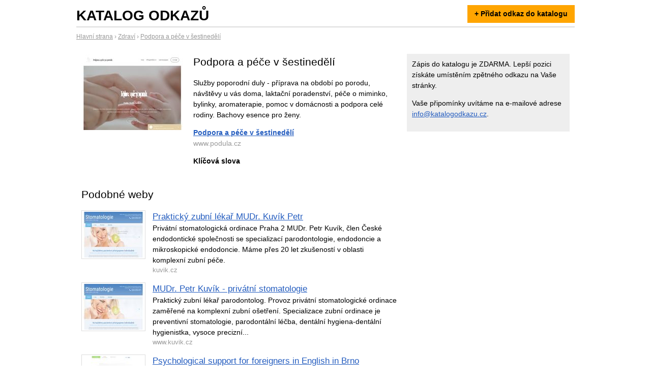

--- FILE ---
content_type: text/html; charset=UTF-8
request_url: https://www.katalogodkazu.cz/138518
body_size: 2188
content:
<!doctype html>
<html lang="cs">
<head>
	<meta charset="utf-8">
			<meta name="version" content="0.1">
	<title>Podpora a péče v šestinedělí</title>
	<link rel="stylesheet" href="/assets/kod.css" type="text/css">
		<script async src="https://www.googletagmanager.com/gtag/js?id=G-HJKBMVW30E"></script><script>window.dataLayer=window.dataLayer||[];function gtag(){dataLayer.push(arguments)};gtag('js',new Date());gtag('config','G-HJKBMVW30E');</script>
	<script type="application/ld+json">{"@context":"https://schema.org","@type":"BreadcrumbList","itemListElement":[{"@type":"ListItem","position":1,"name":"Hlavní strana","item":"https://www.katalogodkazu.cz/"},{"@type":"ListItem","position":2,"name":"Zdraví","item":"https://www.katalogodkazu.cz/kategorie/zdravi"},{"@type":"ListItem","position":3,"name":"Podpora a péče v šestinedělí"}]}</script>
</head>
<body>

<div id="main">
	<div id="head">
		<div class="title"><strong><a href="/" title="Přejít na úvodní stranu">Katalog odkazů</a></strong></div>
		<div class="zapis"><a href="/zapis">+ Přidat odkaz do katalogu</a></div>
		<div class="clear"></div>
	</div>


		<div id="bc-bar">
						<a href="https://www.katalogodkazu.cz/"><span>Hlavní strana</span></a> ›				<span>		<a href="https://www.katalogodkazu.cz/kategorie/zdravi"><span>Zdraví</span></a> ›				<span>		<a href="https://www.katalogodkazu.cz/138518"><span>Podpora a péče v šestinedělí</span></a>				</span></span>	</div>
	
	<div id="container">
		<div id="content">

			<div>
	<div style="float:right;width:400px;">
		<h2>Podpora a péče v šestinedělí</h2>
		<p>Služby poporodní duly - příprava na období po porodu, návštěvy u vás doma, laktační poradenství, péče o miminko, bylinky, aromaterapie, pomoc v domácnosti a podpora celé rodiny. Bachovy esence pro ženy.</p>
		<p><a href="http://www.podula.cz"><strong>Podpora a péče v šestinedělí</strong></a><br /><span style="color:#999;">www.podula.cz</span></p>
		<p><strong>Klíčová slova</strong><br /></p>
	</div>

	<div style="float:left;width:200px;">
		<a href="http://www.podula.cz"><img src="/thumbs/138/138518-200x150.jpg" alt="Podpora a péče v šestinedělí" /></a>	</div>

	<div class="clear"></div>
</div>

<div style="margin-top:25px;">
	<h2>Podobné weby</h2>
			<div class="item"><a href="/138476" rel="nofollow"><img src="/thumbs/138/138476-120x90.jpg" alt="Praktický zubní lékař MUDr. Kuvík Petr" /></a><div class="info"><h2><a href="/138476">Praktický zubní lékař MUDr. Kuvík Petr</a></h2><div class="perex">Privátní stomatologická ordinace Praha 2 MUDr. Petr Kuvík, člen České endodontické společnosti se specializací parodontologie, endodoncie a mikroskopické endodoncie. Máme přes 20 let zkušeností v oblasti komplexní zubní péče.</div><div class="link">kuvik.cz</div></div><div class="clear">&nbsp;</div></div>
			<div class="item"><a href="/138468" rel="nofollow"><img src="/thumbs/138/138468-120x90.jpg" alt="MUDr. Petr Kuvík - privátní stomatologie" /></a><div class="info"><h2><a href="/138468">MUDr. Petr Kuvík - privátní stomatologie</a></h2><div class="perex">Praktický zubní lékař parodontolog. Provoz privátní stomatologické ordinace zaměřené na komplexní zubní ošetření. Specializace zubní ordinace je preventivní stomatologie, parodontální léčba, dentální hygiena-dentální hygienistka, vysoce precizní...</div><div class="link">www.kuvik.cz</div></div><div class="clear">&nbsp;</div></div>
			<div class="item"><a href="/138423" rel="nofollow"><img src="/thumbs/138/138423-120x90.jpg" alt="Psychological support for foreigners in English in Brno" /></a><div class="info"><h2><a href="/138423">Psychological support for foreigners in English in Brno</a></h2><div class="perex">Psychotherapy Brno offers psychotherapy to foreigners in Brno in Czech republic. Sessions are held in English. Psychologist has experience in working with anxiety, depression, trauma, grieving, mourning, burn out. Besides therapy in English, workshops...</div><div class="link">psychotherapybrno.cz</div></div><div class="clear">&nbsp;</div></div>
			<div class="item"><a href="/138399" rel="nofollow"><img src="/thumbs/138/138399-120x90.jpg" alt="Ortodontická klinika Olga Kolesova" /></a><div class="info"><h2><a href="/138399">Ortodontická klinika Olga Kolesova</a></h2><div class="perex">Ortodoncie v Praze, neviditelna rovnatka, zubní hygiena</div><div class="link">kolesova.cz/</div></div><div class="clear">&nbsp;</div></div>
			<div class="item"><a href="/138377" rel="nofollow"><img src="/thumbs/138/138377-120x90.jpg" alt="Meditace Liliana" /></a><div class="info"><h2><a href="/138377">Meditace Liliana</a></h2><div class="perex">Na svých webových stránkách nabízím meditace ke stažení online ve formátu mp3.</div><div class="link">meditaceliliana.online/</div></div><div class="clear">&nbsp;</div></div>
	</div>




			<hr />
		</div>

		<div id="sidebar">
			
			<div style="margin-bottom:1em;">Zápis do katalogu je ZDARMA. Lepší pozici získáte umístěním zpětného odkazu na Vaše stránky.</div>
			<div style="margin-bottom:1em;">Vaše připomínky uvítáme na e-mailové adrese <a href="mailto:info@katalogodkazu.cz">info@katalogodkazu.cz</a>.</div>

			
								</div>


		<div class="end">&nbsp;</div>
	</div>
	
	<div id="foot">
		&copy; 2020 <strong>Katalog odkazů</strong> &ndash; katalog webových stránek |
		<a href="/kontakt">O webu a kontakty</a> |
		<a href='http://pagepeeker.com/' target='_blank'>Website Screenshots by PagePeeker</a>
	</div>
</div>


<script src="https://code.jquery.com/jquery-3.5.1.min.js" crossorigin="anonymous"></script>
<script src="/assets/kod.js"></script>

</body>
</html>

--- FILE ---
content_type: text/css
request_url: https://www.katalogodkazu.cz/assets/kod.css
body_size: 974
content:
html, body, p, ul, ol, li {margin:0;padding:0;}

body {font:14px/1.5 Arial,sans-serif;color:#000;background:#fff;}
a {color:#235CBF;}
hr, .hide {display:none;}
.clear, .end {clear:both;display:block;height:0;line-height:0;font-size:0;visibility:hidden;}

#main {margin:0 auto;width:980px;}
/*
h1 {margin:0;padding:0;font-size:2em;font-weight:bold;line-height:1;}
h1 a {color:#000;text-decoration:none;}
*/

#head {border-bottom:2px solid #ddd;}
#head .title {float:left;}
#head .title strong a {font-size:2em;text-decoration:none;color:#000;text-transform:uppercase;}
#head .zapis {float: right;}
#head .zapis a {display:block;padding:0.5em 1em;color:#000;background:orange;text-decoration:none;font-weight:bold;}
#head .zapis a:hover {text-decoration:underline;}
/*
#menu {background:#235CBF;}
#menu li {float:left;margin:0;list-style:none;}
#menu li.last {float:right;margin:0;background:orange;}
#menu a {display:block;padding:10px 10px;color:#fff;}
#menu li.last a {border-left:5px solid #fff;color:#000;}
*/

#bc-bar {margin-bottom:10px;font-size:0.85em;color:#999;}
#bc-bar a {color:#999;}

h2 {margin:0 0 0.75em 0;font-`:1.5em;font-weight:normal;}
p {margin-bottom:1em;}

#kategorie {margin:15px 0 25px 0;}
#kategorie ul {margin:0;padding:0 0 0 15px;float:left;width:185px;}
#kategorie a {color:#000;}

#content {float:left;width:620px;}
#sidebar {float:right;width:300px;padding:10px;background:#eee;}

/*input {padding:3px;}*/

#container {padding:15px 10px;}
#foot {padding:10px;border-top:2px solid #000;}
#foot a {color:#000;}

/* bezny odkaz */
div.item {margin-bottom:15px;}
div.item img {float:left;width:120px;height:90px;border:1px solid #ddd;padding:2px;}
div.item div.info {margin-left:140px;}
div.item div.info h2 {margin:0;padding:0;font-size:1.2em;font-weight:normal;}
div.item div.info div.link {font-size:0.9em;color:#999;}
div.item div.info div.link a {color:#999;}

/* sponzorovany odkaz */
div.sitem {margin-bottom:15px;}
div.sitem img {float:left;width:70px;border:1px solid #ccc;background:#fff;padding:5px;}
div.sitem div.info {margin-left:100px;}
div.sitem div.info h2 {margin:0;font-size:1.2em;font-weight:normal;}
div.sitem div.info div.link {font-size:0.9em;color:#999;}


form.form th {width:150px;text-align:left;vertical-align:top;}
form.form2 th {width:100px;text-align:left;vertical-align:top;}


a.btn-report {float:right;display:block;width:16px;height:16px;background:url(/img/ico-report.png) 0 0 no-repeat;}
a.btn-report:hover {background-position:-16px 0;}

#head {position:relative;margin:10px 0;}
#head img {border:0;}
#head #search {position:absolute;right:0;top:10px;}
#head #search input.q {padding:3px;}
#head #search input.submit {padding:2px;}

#sidebar .poznamka {margin-bottom:1em;}
#sidebar .poznamka div {margin-bottom:1em;}

